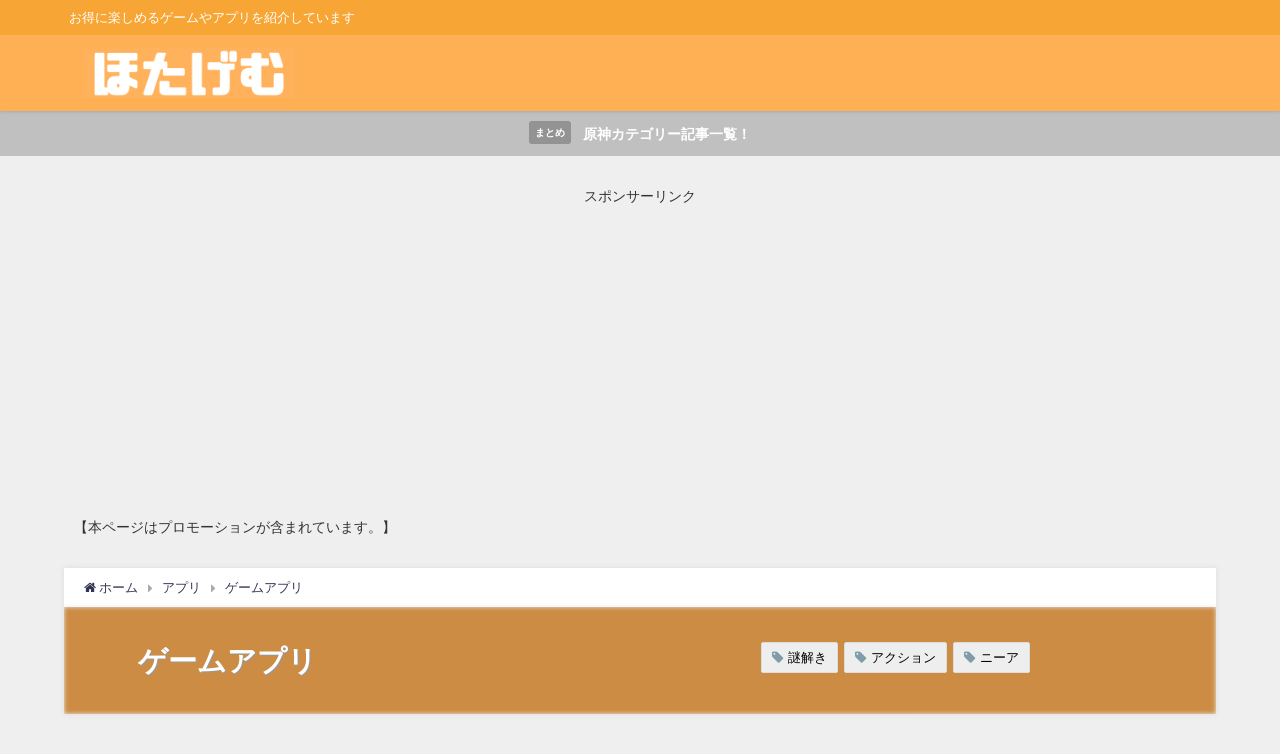

--- FILE ---
content_type: text/html; charset=UTF-8
request_url: https://www.hotate3blog.com/category/app/game-app/page/2/
body_size: 10603
content:
<!DOCTYPE html><html lang="ja"><head><meta charset="utf-8"><meta http-equiv="X-UA-Compatible" content="IE=edge"><meta name="viewport" content="width=device-width, initial-scale=1" /><link media="all" href="https://www.hotate3blog.com/wp-content/cache/autoptimize/css/autoptimize_e8afe182efa3373f9665404aafa99311.css" rel="stylesheet" /><title>ゲームアプリ(ページ2) | ほたげむ</title><meta name="description" content=""><meta name="robots" content="archive,noindex,follow"><link rel="canonical" href="https://www.hotate3blog.com/category/app/game-app/"><link rel="shortcut icon" href=""> <!--[if IE]><link rel="shortcut icon" href=""> <![endif]--><link rel="apple-touch-icon" href="" /><link rel='dns-prefetch' href='//cdnjs.cloudflare.com' /><link rel='dns-prefetch' href='//s.w.org' /><link rel="alternate" type="application/rss+xml" title="ほたげむ &raquo; フィード" href="https://www.hotate3blog.com/feed/" /><link rel="alternate" type="application/rss+xml" title="ほたげむ &raquo; コメントフィード" href="https://www.hotate3blog.com/comments/feed/" /><link rel="alternate" type="application/rss+xml" title="ほたげむ &raquo; ゲームアプリ カテゴリーのフィード" href="https://www.hotate3blog.com/category/app/game-app/feed/" /> <script src='https://www.hotate3blog.com/wp-includes/js/jquery/jquery.min.js?ver=4.7.3' id='jquery-core-js'></script> <link rel="https://api.w.org/" href="https://www.hotate3blog.com/wp-json/" /><link rel="alternate" type="application/json" href="https://www.hotate3blog.com/wp-json/wp/v2/categories/38" /><link rel="EditURI" type="application/rsd+xml" title="RSD" href="https://www.hotate3blog.com/xmlrpc.php?rsd" /><link rel="wlwmanifest" type="application/wlwmanifest+xml" href="https://www.hotate3blog.com/wp-includes/wlwmanifest.xml" /><meta name="generator" content="WordPress 5.6.16" />  <script async src="https://www.googletagmanager.com/gtag/js?id=G-0DG30T28M3"></script> <script>window.dataLayer = window.dataLayer || [];
        function gtag(){dataLayer.push(arguments);}
        gtag('js', new Date());

        gtag('config', "G-0DG30T28M3");</script> <link rel="prev" href="https://www.hotate3blog.com/category/app/game-app/" /> <script data-cfasync="false" type="text/javascript">var Arrive=function(d,e,w){"use strict";if(d.MutationObserver&&"undefined"!=typeof HTMLElement){var a,t,r=0,c=(a=HTMLElement.prototype.matches||HTMLElement.prototype.webkitMatchesSelector||HTMLElement.prototype.mozMatchesSelector||HTMLElement.prototype.msMatchesSelector,{matchesSelector:function(e,t){return e instanceof HTMLElement&&a.call(e,t)},addMethod:function(e,t,a){var r=e[t];e[t]=function(){return a.length==arguments.length?a.apply(this,arguments):"function"==typeof r?r.apply(this,arguments):void 0}},callCallbacks:function(e,t){t&&t.options.onceOnly&&1==t.firedElems.length&&(e=[e[0]]);for(var a,r=0;a=e[r];r++)a&&a.callback&&a.callback.call(a.elem,a.elem);t&&t.options.onceOnly&&1==t.firedElems.length&&t.me.unbindEventWithSelectorAndCallback.call(t.target,t.selector,t.callback)},checkChildNodesRecursively:function(e,t,a,r){for(var i,n=0;i=e[n];n++)a(i,t,r)&&r.push({callback:t.callback,elem:i}),0<i.childNodes.length&&c.checkChildNodesRecursively(i.childNodes,t,a,r)},mergeArrays:function(e,t){var a,r={};for(a in e)e.hasOwnProperty(a)&&(r[a]=e[a]);for(a in t)t.hasOwnProperty(a)&&(r[a]=t[a]);return r},toElementsArray:function(e){return void 0===e||"number"==typeof e.length&&e!==d||(e=[e]),e}}),u=((t=function(){this._eventsBucket=[],this._beforeAdding=null,this._beforeRemoving=null}).prototype.addEvent=function(e,t,a,r){var i={target:e,selector:t,options:a,callback:r,firedElems:[]};return this._beforeAdding&&this._beforeAdding(i),this._eventsBucket.push(i),i},t.prototype.removeEvent=function(e){for(var t,a=this._eventsBucket.length-1;t=this._eventsBucket[a];a--)if(e(t)){this._beforeRemoving&&this._beforeRemoving(t);var r=this._eventsBucket.splice(a,1);r&&r.length&&(r[0].callback=null)}},t.prototype.beforeAdding=function(e){this._beforeAdding=e},t.prototype.beforeRemoving=function(e){this._beforeRemoving=e},t),l=function(i,n){var l=new u,o=this,s={fireOnAttributesModification:!1};return l.beforeAdding(function(t){var e,a=t.target;a!==d.document&&a!==d||(a=document.getElementsByTagName("html")[0]),e=new MutationObserver(function(e){n.call(this,e,t)});var r=i(t.options);e.observe(a,r),t.observer=e,t.me=o}),l.beforeRemoving(function(e){e.observer.disconnect()}),this.bindEvent=function(e,t,a){t=c.mergeArrays(s,t);for(var r=c.toElementsArray(this),i=0;i<r.length;i++)l.addEvent(r[i],e,t,a)},this.unbindEvent=function(){var a=c.toElementsArray(this);l.removeEvent(function(e){for(var t=0;t<a.length;t++)if(this===w||e.target===a[t])return!0;return!1})},this.unbindEventWithSelectorOrCallback=function(a){var e,r=c.toElementsArray(this),i=a;e="function"==typeof a?function(e){for(var t=0;t<r.length;t++)if((this===w||e.target===r[t])&&e.callback===i)return!0;return!1}:function(e){for(var t=0;t<r.length;t++)if((this===w||e.target===r[t])&&e.selector===a)return!0;return!1},l.removeEvent(e)},this.unbindEventWithSelectorAndCallback=function(a,r){var i=c.toElementsArray(this);l.removeEvent(function(e){for(var t=0;t<i.length;t++)if((this===w||e.target===i[t])&&e.selector===a&&e.callback===r)return!0;return!1})},this},i=new function(){var s={fireOnAttributesModification:!1,onceOnly:!1,existing:!1};function n(e,t,a){return!(!c.matchesSelector(e,t.selector)||(e._id===w&&(e._id=r++),-1!=t.firedElems.indexOf(e._id))||(t.firedElems.push(e._id),0))}var d=(i=new l(function(e){var t={attributes:!1,childList:!0,subtree:!0};return e.fireOnAttributesModification&&(t.attributes=!0),t},function(e,i){e.forEach(function(e){var t=e.addedNodes,a=e.target,r=[];null!==t&&0<t.length?c.checkChildNodesRecursively(t,i,n,r):"attributes"===e.type&&n(a,i)&&r.push({callback:i.callback,elem:a}),c.callCallbacks(r,i)})})).bindEvent;return i.bindEvent=function(e,t,a){t=void 0===a?(a=t,s):c.mergeArrays(s,t);var r=c.toElementsArray(this);if(t.existing){for(var i=[],n=0;n<r.length;n++)for(var l=r[n].querySelectorAll(e),o=0;o<l.length;o++)i.push({callback:a,elem:l[o]});if(t.onceOnly&&i.length)return a.call(i[0].elem,i[0].elem);setTimeout(c.callCallbacks,1,i)}d.call(this,e,t,a)},i},o=new function(){var r={};function i(e,t){return c.matchesSelector(e,t.selector)}var n=(o=new l(function(){return{childList:!0,subtree:!0}},function(e,r){e.forEach(function(e){var t=e.removedNodes,a=[];null!==t&&0<t.length&&c.checkChildNodesRecursively(t,r,i,a),c.callCallbacks(a,r)})})).bindEvent;return o.bindEvent=function(e,t,a){t=void 0===a?(a=t,r):c.mergeArrays(r,t),n.call(this,e,t,a)},o};e&&g(e.fn),g(HTMLElement.prototype),g(NodeList.prototype),g(HTMLCollection.prototype),g(HTMLDocument.prototype),g(Window.prototype);var n={};return s(i,n,"unbindAllArrive"),s(o,n,"unbindAllLeave"),n}function s(e,t,a){c.addMethod(t,a,e.unbindEvent),c.addMethod(t,a,e.unbindEventWithSelectorOrCallback),c.addMethod(t,a,e.unbindEventWithSelectorAndCallback)}function g(e){e.arrive=i.bindEvent,s(i,e,"unbindArrive"),e.leave=o.bindEvent,s(o,e,"unbindLeave")}}(window,"undefined"==typeof jQuery?null:jQuery,void 0),ewww_webp_supported=!1;function check_webp_feature(e,t){if(ewww_webp_supported)t(ewww_webp_supported);else{var a=new Image;a.onload=function(){ewww_webp_supported=0<a.width&&0<a.height,t(ewww_webp_supported)},a.onerror=function(){t(!1)},a.src="data:image/webp;base64,"+{alpha:"UklGRkoAAABXRUJQVlA4WAoAAAAQAAAAAAAAAAAAQUxQSAwAAAARBxAR/Q9ERP8DAABWUDggGAAAABQBAJ0BKgEAAQAAAP4AAA3AAP7mtQAAAA==",animation:"UklGRlIAAABXRUJQVlA4WAoAAAASAAAAAAAAAAAAQU5JTQYAAAD/////AABBTk1GJgAAAAAAAAAAAAAAAAAAAGQAAABWUDhMDQAAAC8AAAAQBxAREYiI/gcA"}[e]}}function ewwwLoadImages(e){var n="data-";function t(e,t){for(var a=["accesskey","align","alt","border","class","contenteditable","contextmenu","crossorigin","dir","draggable","dropzone","height","hidden","hspace","id","ismap","lang","longdesc","sizes","spellcheck","style","tabindex","title","translate","usemap","vspace","width","data-animation","data-attachment-id","data-auto-height","data-caption","data-comments-opened","data-delay","data-event-trigger","data-flex_fx","data-height","data-hide-on-end","data-highlight-color","data-highlight-border-color","data-highlight-border-opacity","data-highlight-border-width","data-highlight-opacity","data-image-meta","data-image-title","data-image-description","data-interval","data-large_image_width","data-large_image_height","data-lazy","data-lazy-type","data-mode","data-name","data-no-lazy","data-orig-size","data-partial","data-per-view","data-permalink","data-pin-description","data-pin-id","data-pin-media","data-pin-url","data-rel","data-ride","data-shadow","data-shadow-direction","data-slide","data-slide-to","data-target","data-vc-zoom","data-width","data-wrap"],r=0,i=a.length;r<i;r++)ewwwAttr(t,a[r],e.getAttribute(n+a[r]));return t}if(e){for(var a=document.querySelectorAll(".batch-image img, .image-wrapper a, .ngg-pro-masonry-item a, .ngg-galleria-offscreen-seo-wrapper a"),r=0,i=a.length;r<i;r++)ewwwAttr(a[r],"data-src",a[r].getAttribute("data-webp")),ewwwAttr(a[r],"data-thumbnail",a[r].getAttribute("data-webp-thumbnail"));for(r=0,i=(o=document.querySelectorAll(".rev_slider ul li")).length;r<i;r++){ewwwAttr(o[r],"data-thumb",o[r].getAttribute("data-webp-thumb"));for(var l=1;l<11;)ewwwAttr(o[r],"data-param"+l,o[r].getAttribute("data-webp-param"+l)),l++}var o;for(r=0,i=(o=document.querySelectorAll(".rev_slider img")).length;r<i;r++)ewwwAttr(o[r],"data-lazyload",o[r].getAttribute("data-webp-lazyload"));var s=document.querySelectorAll("div.woocommerce-product-gallery__image");for(r=0,i=s.length;r<i;r++)ewwwAttr(s[r],"data-thumb",s[r].getAttribute("data-webp-thumb"))}var d=document.querySelectorAll("video");for(r=0,i=d.length;r<i;r++)ewwwAttr(d[r],"poster",e?d[r].getAttribute("data-poster-webp"):d[r].getAttribute("data-poster-image"));var w=document.querySelectorAll("img.ewww_webp_lazy_load");for(r=0,i=w.length;r<i;r++){if(e){ewwwAttr(w[r],"data-lazy-srcset",w[r].getAttribute("data-lazy-srcset-webp")),ewwwAttr(w[r],"data-srcset",w[r].getAttribute("data-srcset-webp")),ewwwAttr(w[r],"data-lazy-src",w[r].getAttribute("data-lazy-src-webp")),ewwwAttr(w[r],"data-src",w[r].getAttribute("data-src-webp")),ewwwAttr(w[r],"data-orig-file",w[r].getAttribute("data-webp-orig-file")),ewwwAttr(w[r],"data-medium-file",w[r].getAttribute("data-webp-medium-file")),ewwwAttr(w[r],"data-large-file",w[r].getAttribute("data-webp-large-file"));var c=w[r].getAttribute("srcset");null!=c&&!1!==c&&c.includes("R0lGOD")&&ewwwAttr(w[r],"src",w[r].getAttribute("data-lazy-src-webp"))}w[r].className=w[r].className.replace(/\bewww_webp_lazy_load\b/,"")}var u=document.querySelectorAll(".ewww_webp");for(r=0,i=u.length;r<i;r++){var g=document.createElement("img");e?(ewwwAttr(g,"src",u[r].getAttribute("data-webp")),ewwwAttr(g,"srcset",u[r].getAttribute("data-srcset-webp")),ewwwAttr(g,"data-orig-file",u[r].getAttribute("data-orig-file")),ewwwAttr(g,"data-orig-file",u[r].getAttribute("data-webp-orig-file")),ewwwAttr(g,"data-medium-file",u[r].getAttribute("data-medium-file")),ewwwAttr(g,"data-medium-file",u[r].getAttribute("data-webp-medium-file")),ewwwAttr(g,"data-large-file",u[r].getAttribute("data-large-file")),ewwwAttr(g,"data-large-file",u[r].getAttribute("data-webp-large-file")),ewwwAttr(g,"data-large_image",u[r].getAttribute("data-large_image")),ewwwAttr(g,"data-large_image",u[r].getAttribute("data-webp-large_image")),ewwwAttr(g,"data-src",u[r].getAttribute("data-src")),ewwwAttr(g,"data-src",u[r].getAttribute("data-webp-src"))):(ewwwAttr(g,"src",u[r].getAttribute("data-img")),ewwwAttr(g,"srcset",u[r].getAttribute("data-srcset-img")),ewwwAttr(g,"data-orig-file",u[r].getAttribute("data-orig-file")),ewwwAttr(g,"data-medium-file",u[r].getAttribute("data-medium-file")),ewwwAttr(g,"data-large-file",u[r].getAttribute("data-large-file")),ewwwAttr(g,"data-large_image",u[r].getAttribute("data-large_image")),ewwwAttr(g,"data-src",u[r].getAttribute("data-src"))),g=t(u[r],g),u[r].parentNode.insertBefore(g,u[r].nextSibling),u[r].className=u[r].className.replace(/\bewww_webp\b/,"")}window.jQuery&&jQuery.fn.isotope&&jQuery.fn.imagesLoaded&&(jQuery(".fusion-posts-container-infinite").imagesLoaded(function(){jQuery(".fusion-posts-container-infinite").hasClass("isotope")&&jQuery(".fusion-posts-container-infinite").isotope()}),jQuery(".fusion-portfolio:not(.fusion-recent-works) .fusion-portfolio-wrapper").imagesLoaded(function(){jQuery(".fusion-portfolio:not(.fusion-recent-works) .fusion-portfolio-wrapper").isotope()}))}function ewwwWebPInit(e){ewwwLoadImages(e),ewwwNggLoadGalleries(e),document.arrive(".ewww_webp",function(){ewwwLoadImages(e)}),document.arrive(".ewww_webp_lazy_load",function(){ewwwLoadImages(e)}),document.arrive("videos",function(){ewwwLoadImages(e)}),"loading"==document.readyState?document.addEventListener("DOMContentLoaded",ewwwJSONParserInit):("undefined"!=typeof galleries&&ewwwNggParseGalleries(e),ewwwWooParseVariations(e))}function ewwwAttr(e,t,a){null!=a&&!1!==a&&e.setAttribute(t,a)}function ewwwJSONParserInit(){"undefined"!=typeof galleries&&check_webp_feature("alpha",ewwwNggParseGalleries),check_webp_feature("alpha",ewwwWooParseVariations)}function ewwwWooParseVariations(e){if(e)for(var t=document.querySelectorAll("form.variations_form"),a=0,r=t.length;a<r;a++){var i=t[a].getAttribute("data-product_variations"),n=!1;try{for(var l in i=JSON.parse(i))void 0!==i[l]&&void 0!==i[l].image&&(void 0!==i[l].image.src_webp&&(i[l].image.src=i[l].image.src_webp,n=!0),void 0!==i[l].image.srcset_webp&&(i[l].image.srcset=i[l].image.srcset_webp,n=!0),void 0!==i[l].image.full_src_webp&&(i[l].image.full_src=i[l].image.full_src_webp,n=!0),void 0!==i[l].image.gallery_thumbnail_src_webp&&(i[l].image.gallery_thumbnail_src=i[l].image.gallery_thumbnail_src_webp,n=!0),void 0!==i[l].image.thumb_src_webp&&(i[l].image.thumb_src=i[l].image.thumb_src_webp,n=!0));n&&ewwwAttr(t[a],"data-product_variations",JSON.stringify(i))}catch(e){}}}function ewwwNggParseGalleries(e){if(e)for(var t in galleries){var a=galleries[t];galleries[t].images_list=ewwwNggParseImageList(a.images_list)}}function ewwwNggLoadGalleries(e){e&&document.addEventListener("ngg.galleria.themeadded",function(e,t){window.ngg_galleria._create_backup=window.ngg_galleria.create,window.ngg_galleria.create=function(e,t){var a=$(e).data("id");return galleries["gallery_"+a].images_list=ewwwNggParseImageList(galleries["gallery_"+a].images_list),window.ngg_galleria._create_backup(e,t)}})}function ewwwNggParseImageList(e){for(var t in e){var a=e[t];if(void 0!==a["image-webp"]&&(e[t].image=a["image-webp"],delete e[t]["image-webp"]),void 0!==a["thumb-webp"]&&(e[t].thumb=a["thumb-webp"],delete e[t]["thumb-webp"]),void 0!==a.full_image_webp&&(e[t].full_image=a.full_image_webp,delete e[t].full_image_webp),void 0!==a.srcsets)for(var r in a.srcsets)nggSrcset=a.srcsets[r],void 0!==a.srcsets[r+"-webp"]&&(e[t].srcsets[r]=a.srcsets[r+"-webp"],delete e[t].srcsets[r+"-webp"]);if(void 0!==a.full_srcsets)for(var i in a.full_srcsets)nggFSrcset=a.full_srcsets[i],void 0!==a.full_srcsets[i+"-webp"]&&(e[t].full_srcsets[i]=a.full_srcsets[i+"-webp"],delete e[t].full_srcsets[i+"-webp"])}return e}check_webp_feature("alpha",ewwwWebPInit);</script><link rel="icon" href="https://www.hotate3blog.com/wp-content/uploads/2020/09/cropped-hotaneko-top-32x32.png" sizes="32x32" /><link rel="icon" href="https://www.hotate3blog.com/wp-content/uploads/2020/09/cropped-hotaneko-top-192x192.png" sizes="192x192" /><link rel="apple-touch-icon" href="https://www.hotate3blog.com/wp-content/uploads/2020/09/cropped-hotaneko-top-180x180.png" /><meta name="msapplication-TileImage" content="https://www.hotate3blog.com/wp-content/uploads/2020/09/cropped-hotaneko-top-270x270.png" /> <script src="https://www.youtube.com/iframe_api"></script> <script async data-type="lazy" data-src="//pagead2.googlesyndication.com/pagead/js/adsbygoogle.js"></script> </head><body itemscope="itemscope" itemtype="http://schema.org/WebPage" class="archive paged category category-game-app category-38 wp-embed-responsive paged-2 category-paged-2"><div id="container"><div id="header" class="clearfix"><header class="header-wrap" role="banner" itemscope="itemscope" itemtype="http://schema.org/WPHeader"><div class="header_small_menu clearfix"><div class="header_small_content"><div id="description">お得に楽しめるゲームやアプリを紹介しています</div><nav class="header_small_menu_right" role="navigation" itemscope="itemscope" itemtype="http://scheme.org/SiteNavigationElement"></nav></div></div><div class="header-logo clearfix"><div class="drawer-nav-btn-wrap"><span class="drawer-nav-btn"><span></span></span></div><div id="logo"> <a href="https://www.hotate3blog.com/"> <picture><source srcset="https://www.hotate3blog.com/wp-content/uploads/2021/02/hotagemu.png.webp"  type='image/webp'><img src="https://www.hotate3blog.com/wp-content/uploads/2021/02/hotagemu.png" alt="ほたげむ" data-eio="p"></picture> </a></div><nav id="nav" role="navigation" itemscope="itemscope" itemtype="http://scheme.org/SiteNavigationElement"></nav></div></header><nav id="scrollnav" class="inline-nospace" role="navigation" itemscope="itemscope" itemtype="http://scheme.org/SiteNavigationElement"></nav><div id="nav_fixed"><div class="header-logo clearfix"><div class="drawer-nav-btn-wrap"><span class="drawer-nav-btn"><span></span></span></div><div class="logo clearfix"> <a href="https://www.hotate3blog.com/"> <picture><source srcset="https://www.hotate3blog.com/wp-content/uploads/2021/02/hotagemu.png.webp"  type='image/webp'><img src="https://www.hotate3blog.com/wp-content/uploads/2021/02/hotagemu.png" alt="ほたげむ" data-eio="p"></picture> </a></div><nav id="nav" role="navigation" itemscope="itemscope" itemtype="http://scheme.org/SiteNavigationElement"></nav></div></div></div><div class="d_sp"></div><div class="header_message clearfix" style="background:#c0c0c0;"> <a class="header_message_wrap" href="https://www.hotate3blog.com/category/genshin/"><div class="header_message_text" style="color: #ffffff"> <span class="header_message_badge" style="background: #939393;color:#fff;">まとめ</span> 原神カテゴリー記事一覧！</div> </a></div><div class="container_top_widget"><div class="container_top_widget_content clearfix"><div id="diver_widget_pcsp-2" class="widget containertop-widget containerwidget widget_diver_widget_pcsp"><div class="textwidget"><center>スポンサーリンク<br></center><div class="ad-wrap" style="min-height:280px;"> <script async
     crossorigin="anonymous" data-type="lazy" data-src="https://pagead2.googlesyndication.com/pagead/js/adsbygoogle.js?client=ca-pub-1264260344820303"></script>  <ins class="adsbygoogle"
 style="display:block"
 data-ad-client="ca-pub-1264260344820303"
 data-ad-slot="1058273791"
 data-ad-format="auto"
 data-full-width-responsive="true"></ins> <script>(adsbygoogle = window.adsbygoogle || []).push({});</script></div></div></div><div id="text-6" class="widget containertop-widget containerwidget widget_text"><div class="textwidget"><p>【本ページはプロモーションが含まれています。】</p></div></div></div></div><div id="main-wrap"><ul id="breadcrumb" itemscope itemtype="http://schema.org/BreadcrumbList"><li itemprop="itemListElement" itemscope itemtype="http://schema.org/ListItem"><a href="https://www.hotate3blog.com/" itemprop="item"><span itemprop="name"><i class="fa fa-home" aria-hidden="true"></i> ホーム</span></a><meta itemprop="position" content="1" /></li><li itemprop="itemListElement" itemscope itemtype="http://schema.org/ListItem"><a href="https://www.hotate3blog.com/category/app/" itemprop="item"><span itemprop="name">アプリ</span></a><meta itemprop="position" content="2" /></li><li itemprop="itemListElement" itemscope itemtype="http://schema.org/ListItem"><a href="https://www.hotate3blog.com/category/app/game-app/" itemprop="item"><span itemprop="name">ゲームアプリ</span></a><meta itemprop="position" content="2" /></li></ul><div class="catpage_content_wrap" style="color:#fff;"><div class="cover lazyload" data-bg="" style="background-color: #ffaf54;"></div><div class="innner clearfix"><div class="catpage_inner_content"><h1 class="catpage_title">ゲームアプリ</h1></div><div class="catpage_tag"> <a href="https://www.hotate3blog.com/tag/mystery/" class="tag-cloud-link tag-link-43 tag-link-position-1" style="font-size: 10pt;">謎解き</a> <a href="https://www.hotate3blog.com/tag/action/" class="tag-cloud-link tag-link-42 tag-link-position-2" style="font-size: 10pt;">アクション</a> <a href="https://www.hotate3blog.com/tag/nier/" class="tag-cloud-link tag-link-41 tag-link-position-3" style="font-size: 10pt;">ニーア</a></div></div></div><main id="main" style="float:left;margin-right:-330px;padding-right:330px;" role="main"><div class="wrap-post-title">ゲームアプリの記事一覧</div><section class="wrap-post-box"><article class="post-box post-1" role="article"><div class="post-box-contents clearfix" data-href="https://www.hotate3blog.com/londonmeikyutan/"><figure class="post_thumbnail post-box-thumbnail"><div class="post_thumbnail_wrap post-box-thumbnail__wrap"> <img src="[data-uri]" data-src="https://www.hotate3blog.com/wp-content/uploads/2021/02/rondonmeikyutan-500x263.png" width="500" height="263" class="lazyload ewww_webp_lazy_load" alt="ロンドン迷宮譚" data-src-webp="https://www.hotate3blog.com/wp-content/uploads/2021/02/rondonmeikyutan-500x263.png.webp"></div></figure><section class="post-meta-all"><div class="post-cat" style="background:#ffaf54"><a href="https://www.hotate3blog.com/category/app/game-app/" rel="category tag">ゲームアプリ</a></div><div class="post-tag"><a href="https://www.hotate3blog.com/tag/mystery/" rel="tag">謎解き</a></div><div class="post-title"> <a href="https://www.hotate3blog.com/londonmeikyutan/" title="【ロンドン迷宮譚】舞台は19世紀ロンドン！ミステリー&#038;アイテム探しアプリゲーム！" rel="bookmark">【ロンドン迷宮譚】舞台は19世紀ロンドン！ミステリー&#038;アイテム探しアプリゲーム！</a></div> <time class="post-date" datetime="2021-02-13"> 2021年2月13日 </time><div class="post-substr"> 2021年1月27日より配信が開始された本格ミステリー&amp;謎解きアイテム探しゲーム「ロンドン迷宮譚譚」タップだけの簡単操作で、隠されたアイテムや証拠品を見つけ出し事件の解決へとプレイヤーが導き出します！ 「ロンドン迷宮譚」の概要 「ロンドン迷宮譚」とは、2021年1月27日からAndroid/iOSにて配信されて...</div><ul class="post-author"><li class="post-author-thum"><img alt='' src='https://secure.gravatar.com/avatar/0b960e08671cd0a4b82216bfdd191ce5?s=30&#038;d=mm&#038;r=g' srcset='https://secure.gravatar.com/avatar/0b960e08671cd0a4b82216bfdd191ce5?s=60&#038;d=mm&#038;r=g 2x' class='avatar avatar-30 photo' height='30' width='30' loading='lazy'/></li><li class="post-author-name"><a href="https://www.hotate3blog.com/author/hotate3/">るさん</a></li></ul></section></div></article><article class="post-box post-2" role="article"><div class="post-box-contents clearfix" data-href="https://www.hotate3blog.com/nier-reincarnation/"><figure class="post_thumbnail post-box-thumbnail"><div class="post_thumbnail_wrap post-box-thumbnail__wrap"> <img src="[data-uri]" data-src="https://www.hotate3blog.com/wp-content/uploads/2021/02/ニーア-リィンカーネーション-500x263.png" width="500" height="263" class="lazyload ewww_webp_lazy_load" alt="ニーアリィンカーネーション" data-src-webp="https://www.hotate3blog.com/wp-content/uploads/2021/02/ニーア-リィンカーネーション-500x263.png.webp"></div></figure><section class="post-meta-all"><div class="post-cat" style="background:#ffaf54"><a href="https://www.hotate3blog.com/category/app/game-app/" rel="category tag">ゲームアプリ</a></div><div class="post-tag"><a href="https://www.hotate3blog.com/tag/nier/" rel="tag">ニーア</a></div><div class="post-title"> <a href="https://www.hotate3blog.com/nier-reincarnation/" title="【ニーアリィンカーネーション】配信日前の事前情報が公開！" rel="bookmark">【ニーアリィンカーネーション】配信日前の事前情報が公開！</a></div> <time class="post-date" datetime="2021-02-03"> 2021年2月3日 </time><div class="post-substr"> 2021年2月18日にスマートフォンやタブレット向けに、いよいよ配信が始まる「ニーア リィンカーネーション」そしてその最新情報が公開されたので気になったポイントを紹介！ ニーア リィンカーネーションとは ニーア リィンカーネーションとは2021年2月18日からAndroid/iOS、Amazonアプリストアで配信され、...</div><ul class="post-author"><li class="post-author-thum"><img alt='' src='https://secure.gravatar.com/avatar/0b960e08671cd0a4b82216bfdd191ce5?s=30&#038;d=mm&#038;r=g' srcset='https://secure.gravatar.com/avatar/0b960e08671cd0a4b82216bfdd191ce5?s=60&#038;d=mm&#038;r=g 2x' class='avatar avatar-30 photo' height='30' width='30' loading='lazy'/></li><li class="post-author-name"><a href="https://www.hotate3blog.com/author/hotate3/">るさん</a></li></ul></section></div></article><article class="post-box post-3" role="article"><div class="post-box-contents clearfix" data-href="https://www.hotate3blog.com/namelesscat/"><figure class="post_thumbnail post-box-thumbnail"><div class="post_thumbnail_wrap post-box-thumbnail__wrap"> <img src="[data-uri]" data-src="https://www.hotate3blog.com/wp-content/uploads/2021/01/namelesscat-500x263.png" width="500" height="263" class="lazyload ewww_webp_lazy_load" alt="ネームレスキャット" data-src-webp="https://www.hotate3blog.com/wp-content/uploads/2021/01/namelesscat-500x263.png.webp"></div></figure><section class="post-meta-all"><div class="post-cat" style="background:#ffaf54"><a href="https://www.hotate3blog.com/category/app/game-app/" rel="category tag">ゲームアプリ</a></div><div class="post-tag"><a href="https://www.hotate3blog.com/tag/action/" rel="tag">アクション</a></div><div class="post-title"> <a href="https://www.hotate3blog.com/namelesscat/" title="【NamelessCat】一匹の子猫が世界を冒険する2Dアクション！" rel="bookmark">【NamelessCat】一匹の子猫が世界を冒険する2Dアクション！</a></div> <time class="post-date" datetime="2021-01-28"> 2021年1月28日 </time><div class="post-substr"> NamelessCat(ネームレスキャット)は迷子の子猫が不思議な世界を冒険して巡り、飼い主の家へ帰ろうとする古き良き横スクロールアクションゲーム。そんなネームレスキャットを遊んでみたのでレビュー！ NamelessCatとは 4.2 ネームレスキャットはandroid/iosで配信されている無料の2Dアクションゲーム...</div><ul class="post-author"><li class="post-author-thum"><img alt='' src='https://secure.gravatar.com/avatar/0b960e08671cd0a4b82216bfdd191ce5?s=30&#038;d=mm&#038;r=g' srcset='https://secure.gravatar.com/avatar/0b960e08671cd0a4b82216bfdd191ce5?s=60&#038;d=mm&#038;r=g 2x' class='avatar avatar-30 photo' height='30' width='30' loading='lazy'/></li><li class="post-author-name"><a href="https://www.hotate3blog.com/author/hotate3/">るさん</a></li></ul></section></div></article><article class="post-box post-4" role="article"><div class="post-box-contents clearfix" data-href="https://www.hotate3blog.com/yorunomori/"><figure class="post_thumbnail post-box-thumbnail"><div class="post_thumbnail_wrap post-box-thumbnail__wrap"> <img src="[data-uri]" data-src="https://www.hotate3blog.com/wp-content/uploads/2021/01/yorunomori-500x263.png" width="500" height="263" class="lazyload ewww_webp_lazy_load" alt="ヨルノモリ" data-src-webp="https://www.hotate3blog.com/wp-content/uploads/2021/01/yorunomori-500x263.png.webp"></div></figure><section class="post-meta-all"><div class="post-cat" style="background:#ffaf54"><a href="https://www.hotate3blog.com/category/app/game-app/" rel="category tag">ゲームアプリ</a></div><div class="post-title"> <a href="https://www.hotate3blog.com/yorunomori/" title="【ヨルノモリ】1日5分で遊べる動物達の癒しアプリをレビュー" rel="bookmark">【ヨルノモリ】1日5分で遊べる動物達の癒しアプリをレビュー</a></div> <time class="post-date" datetime="2021-01-20"> 2021年1月20日 </time><div class="post-substr"> 2021年1月よりスマホ向けに配信され始めた、お気軽癒しゲームアプリとして評判の「ヨルノモリ」を遊んでみたのでレビューしていきます！ 「ヨルノモリ」ってどんなゲーム？ ヨルノモリは2021年1月より、ios/androidにて配信が開始された「動物と植物の癒しゲーム」です。 シンプルかつ簡単操作で動物たちが植物を育てて...</div><ul class="post-author"><li class="post-author-thum"><img alt='' src='https://secure.gravatar.com/avatar/0b960e08671cd0a4b82216bfdd191ce5?s=30&#038;d=mm&#038;r=g' srcset='https://secure.gravatar.com/avatar/0b960e08671cd0a4b82216bfdd191ce5?s=60&#038;d=mm&#038;r=g 2x' class='avatar avatar-30 photo' height='30' width='30' loading='lazy'/></li><li class="post-author-name"><a href="https://www.hotate3blog.com/author/hotate3/">るさん</a></li></ul></section></div></article><article class="post-box post-5" role="article"><div class="post-box-contents clearfix" data-href="https://www.hotate3blog.com/penghinnoshima/"><figure class="post_thumbnail post-box-thumbnail"><div class="post_thumbnail_wrap post-box-thumbnail__wrap"> <img src="[data-uri]" data-src="https://www.hotate3blog.com/wp-content/uploads/2021/01/penginnoshima-500x263.png" width="500" height="263" class="lazyload ewww_webp_lazy_load" alt="ペンギンの島" data-src-webp="https://www.hotate3blog.com/wp-content/uploads/2021/01/penginnoshima-500x263.png.webp"></div></figure><section class="post-meta-all"><div class="post-cat" style="background:#ffaf54"><a href="https://www.hotate3blog.com/category/app/game-app/" rel="category tag">ゲームアプリ</a></div><div class="post-title"> <a href="https://www.hotate3blog.com/penghinnoshima/" title="【ペンギンの島】無料のペンギン癒し系アプリを遊んでみたのでレビュー" rel="bookmark">【ペンギンの島】無料のペンギン癒し系アプリを遊んでみたのでレビュー</a></div> <time class="post-date" datetime="2021-01-08"> 2021年1月8日 </time><div class="post-substr"> 2020年の中頃よりスマホのゲームアプリとして配信開始された「ペンギンの島」を遊んでみたので、本記事では実際の様子とレビューをしていきます！ ペンギンの島ってどんなアプリ？ 4.5 「ペンギンの島」はスマホ向けに配信されている無料のシミュレーションゲームアプリです、多くの国で配信されていて日本語を含む13言語に対応して...</div><ul class="post-author"><li class="post-author-thum"><img alt='' src='https://secure.gravatar.com/avatar/0b960e08671cd0a4b82216bfdd191ce5?s=30&#038;d=mm&#038;r=g' srcset='https://secure.gravatar.com/avatar/0b960e08671cd0a4b82216bfdd191ce5?s=60&#038;d=mm&#038;r=g 2x' class='avatar avatar-30 photo' height='30' width='30' loading='lazy'/></li><li class="post-author-name"><a href="https://www.hotate3blog.com/author/hotate3/">るさん</a></li></ul></section></div></article></section><div class="pagination"> <a class="prev page-numbers" href="https://www.hotate3blog.com/category/app/game-app/"></a> <a class="page-numbers" href="https://www.hotate3blog.com/category/app/game-app/">1</a> <span aria-current="page" class="page-numbers current">2</span></div></main><div id="sidebar" style="float:right;" role="complementary"><div class="sidebar_content"><div id="diver_widget_profile-3" class="widget widget_diver_widget_profile"><div class="widgettitle">プロフィール</div><div class="diver_widget_profile clearfix"><div class="clearfix coverimg lazyload no" > <img class="lazyload ewww_webp_lazy_load" src="[data-uri]" data-src="https://www.hotate3blog.com/wp-content/uploads/2020/09/hotaneko-prof.png" alt="userimg" data-src-webp="https://www.hotate3blog.com/wp-content/uploads/2020/09/hotaneko-prof.png.webp" /></div><div class="img_meta"><div class="name">るさん</div><ul class="profile_sns"><li><a class="twitter" href="https://twitter.com/hotagemu3" target="_blank"><i class="fa fa-twitter" aria-hidden="true"></i></a></li></ul></div><div class="meta"> 当ブログは如何にお得に楽しめるかをテーマに、様々な無料ゲームアプリなど、自分が体験してみて本当に面白いと思ったコンテンツを紹介しています！現在は原神をメインでプレイ中です！</div></div></div><div id="custom_html-3" class="widget_text widget widget_custom_html"><div class="textwidget custom-html-widget"><script async src="https://cse.google.com/cse.js?cx=39c88be168af05a12"></script> <div class="gcse-search"></div></div></div><div id="diver_widget_newpost-2" class="widget widget_diver_widget_newpost"><div class="widgettitle">新着記事</div><ul><li class="widget_post_list clearfix"> <a class="clearfix" href="https://www.hotate3blog.com/genshin-play-work-log/" title="近況と原神のプレイ状況について諸々"><div class="post_list_thumb" style="width: 100px;height:80px;"> <img src="[data-uri]" data-src="https://www.hotate3blog.com/wp-content/uploads/2024/08/genshin-play-work-log-500x263.jpg" width="500" height="263" class="lazyload ewww_webp_lazy_load" alt="原神のプレイ状況の説明" data-src-webp="https://www.hotate3blog.com/wp-content/uploads/2024/08/genshin-play-work-log-500x263.jpg.webp"><div class="post_list_cat" style="background:#ffaf54;">原神</div></div><div class="meta" style="margin-left:-110px;padding-left:110px;"><div class="post_list_title">近況と原神のプレイ状況について諸々</div><div class="post_list_tag"></div></div> </a></li><li class="widget_post_list clearfix"> <a class="clearfix" href="https://www.hotate3blog.com/genshin-presentation-clorinde/" title="【原神】フォンテーヌの女神「クロリンデ」がVer4.7で実装決定へ！"><div class="post_list_thumb" style="width: 100px;height:80px;"> <img src="[data-uri]" data-src="https://www.hotate3blog.com/wp-content/uploads/2024/04/genshin-presentation-clorinde-500x263.jpg" width="500" height="263" class="lazyload ewww_webp_lazy_load" alt="原神のクロリンデのVer4.7の実装について" data-src-webp="https://www.hotate3blog.com/wp-content/uploads/2024/04/genshin-presentation-clorinde-500x263.jpg.webp"><div class="post_list_cat" style="background:#ffaf54;">原神</div></div><div class="meta" style="margin-left:-110px;padding-left:110px;"><div class="post_list_title">【原神】フォンテーヌの女神「クロリンデ」がVer4.7で実装決定へ！</div><div class="post_list_tag"></div></div> </a></li><li class="widget_post_list clearfix"> <a class="clearfix" href="https://www.hotate3blog.com/genshin-version-4-6/" title="【原神】バージョン4.6「双界に至る炎、熄えゆく赤夜」の最新情報まとめ"><div class="post_list_thumb" style="width: 100px;height:80px;"> <img src="[data-uri]" data-src="https://www.hotate3blog.com/wp-content/uploads/2024/04/genshin-version-4-6-500x263.jpg" width="500" height="263" class="lazyload ewww_webp_lazy_load" alt="原神のバージョン4.6の最新情報まとめ" data-src-webp="https://www.hotate3blog.com/wp-content/uploads/2024/04/genshin-version-4-6-500x263.jpg.webp"><div class="post_list_cat" style="background:#ffaf54;">原神</div></div><div class="meta" style="margin-left:-110px;padding-left:110px;"><div class="post_list_title">【原神】バージョン4.6「双界に至る炎、熄えゆく赤夜」の最新情報まとめ</div><div class="post_list_tag"></div></div> </a></li><li class="widget_post_list clearfix"> <a class="clearfix" href="https://www.hotate3blog.com/genshin-new-event-wish/" title="【原神】新たなシステム！集録祈願について説明する"><div class="post_list_thumb" style="width: 100px;height:80px;"> <img src="[data-uri]" data-src="https://www.hotate3blog.com/wp-content/uploads/2024/03/genshin-new-event-wish-500x263.jpg" width="500" height="263" class="lazyload ewww_webp_lazy_load" alt="原神の集録祈願の説明" data-src-webp="https://www.hotate3blog.com/wp-content/uploads/2024/03/genshin-new-event-wish-500x263.jpg.webp"><div class="post_list_cat" style="background:#ffaf54;">原神</div></div><div class="meta" style="margin-left:-110px;padding-left:110px;"><div class="post_list_title">【原神】新たなシステム！集録祈願について説明する</div><div class="post_list_tag"></div></div> </a></li><li class="widget_post_list clearfix"> <a class="clearfix" href="https://www.hotate3blog.com/genshin-version-4-5/" title="【原神】バージョン4.5「鋒刃、錦を裁つ」の最新情報まとめ"><div class="post_list_thumb" style="width: 100px;height:80px;"> <img src="[data-uri]" data-src="https://www.hotate3blog.com/wp-content/uploads/2024/03/genshin-version-4-5-500x263.jpg" width="500" height="263" class="lazyload ewww_webp_lazy_load" alt="原神のバージョン4.5最新情報まとめ" data-src-webp="https://www.hotate3blog.com/wp-content/uploads/2024/03/genshin-version-4-5-500x263.jpg.webp"><div class="post_list_cat" style="background:#ffaf54;">原神</div></div><div class="meta" style="margin-left:-110px;padding-left:110px;"><div class="post_list_title">【原神】バージョン4.5「鋒刃、錦を裁つ」の最新情報まとめ</div><div class="post_list_tag"></div></div> </a></li></ul></div><div id="categories-3" class="widget widget_categories"><div class="widgettitle">カテゴリー</div><ul><li class="cat-item cat-item-27 current-cat-parent current-cat-ancestor"><a href="https://www.hotate3blog.com/category/app/">アプリ</a><ul class='children'><li class="cat-item cat-item-38 current-cat"><a aria-current="page" href="https://www.hotate3blog.com/category/app/game-app/">ゲームアプリ</a></li></ul></li><li class="cat-item cat-item-50"><a href="https://www.hotate3blog.com/category/genshin/">原神</a></li><li class="cat-item cat-item-53"><a href="https://www.hotate3blog.com/category/pokemon/">ポケモン</a><ul class='children'><li class="cat-item cat-item-81"><a href="https://www.hotate3blog.com/category/pokemon/pokemon-legends-arceus/">ポケモンアルセウス</a></li><li class="cat-item cat-item-58"><a href="https://www.hotate3blog.com/category/pokemon/pokemon-unite/">ポケモンユナイト</a></li></ul></li><li class="cat-item cat-item-20"><a href="https://www.hotate3blog.com/category/switch/">Switch</a><ul class='children'><li class="cat-item cat-item-22"><a href="https://www.hotate3blog.com/category/switch/atsumori/">あつ森</a></li><li class="cat-item cat-item-52"><a href="https://www.hotate3blog.com/category/switch/monsterhunterrise/">モンハンライズ</a></li></ul></li><li class="cat-item cat-item-49"><a href="https://www.hotate3blog.com/category/playstation/">PlayStation</a></li><li class="cat-item cat-item-72"><a href="https://www.hotate3blog.com/category/amazon/">Amazon</a></li><li class="cat-item cat-item-26"><a href="https://www.hotate3blog.com/category/note/">雑記</a></li></ul></div><div class="clearfix diver_widget_adarea"><div class="diver_widget_adlabel">スポンサーリンク</div><div class="diver_ad"><script async data-type="lazy" data-src="https://pagead2.googlesyndication.com/pagead/js/adsbygoogle.js"></script>  <ins class="adsbygoogle"
 style="display:inline-block;width:300px;height:600px"
 data-ad-client="ca-pub-1264260344820303"
 data-ad-slot="9499418946"></ins> <script>(adsbygoogle = window.adsbygoogle || []).push({});</script></div></div><div id="fix_sidebar"></div></div></div></div><div class="container_bottom_widget"><div class="container_bottom_widget_content clearfix"><div id="text-2" class="widget containerbottom-widget containerwidget widget_text"><div class="textwidget"><p>【本ページはプロモーションが含まれています。】</p></div></div></div></div></div><footer id="footer"><div class="footer_content clearfix"><nav class="footer_navi" role="navigation"><div class="menu-%e3%83%95%e3%83%83%e3%82%bf%e3%83%bc-container"><ul id="menu-%e3%83%95%e3%83%83%e3%82%bf%e3%83%bc" class="menu"><li id="menu-item-41" class="menu-item menu-item-type-post_type menu-item-object-page menu-item-41"><a href="https://www.hotate3blog.com/sitemap/">サイトマップ</a></li><li id="menu-item-40" class="menu-item menu-item-type-post_type menu-item-object-page menu-item-40"><a href="https://www.hotate3blog.com/contact-form/">お問い合わせ</a></li><li id="menu-item-39" class="menu-item menu-item-type-post_type menu-item-object-page menu-item-privacy-policy menu-item-39"><a href="https://www.hotate3blog.com/privacy-policy/">プライバシーポリシー</a></li></ul></div></nav><p id="copyright">ほたげむ All Rights Reserved.</p></div></footer><link rel='stylesheet'   href='https://maxcdn.bootstrapcdn.com/font-awesome/4.7.0/css/font-awesome.min.css'  media='all'><link rel='stylesheet'   href='https://cdnjs.cloudflare.com/ajax/libs/lity/2.3.1/lity.min.css'  media='all'> <script type='text/javascript' id='contact-form-7-js-extra'>var wpcf7 = {"apiSettings":{"root":"https:\/\/www.hotate3blog.com\/wp-json\/contact-form-7\/v1","namespace":"contact-form-7\/v1"}};</script> <script type='text/javascript' id='toc-front-js-extra'>var tocplus = {"smooth_scroll":"1","visibility_show":"\u8868\u793a","visibility_hide":"\u975e\u8868\u793a","width":"Auto"};</script> <script type='text/javascript' id='aicp-js-extra'>var AICP = {"ajaxurl":"https:\/\/www.hotate3blog.com\/wp-admin\/admin-ajax.php","nonce":"d8b0ae52e4","ip":"3.149.234.159","clickLimit":"3","clickCounterCookieExp":"3","banDuration":"7","countryBlockCheck":"No","banCountryList":""};</script> <script src='//cdnjs.cloudflare.com/ajax/libs/lazysizes/4.1.5/plugins/unveilhooks/ls.unveilhooks.min.js?ver=5.6.16' id='unveilhooks-js'></script> <script src='//cdnjs.cloudflare.com/ajax/libs/lazysizes/4.1.5/lazysizes.min.js?ver=5.6.16' id='lazysize-js'></script> <script defer src='https://cdnjs.cloudflare.com/ajax/libs/gsap/2.1.2/TweenMax.min.js?ver=5.6.16' id='tweenmax-js'></script> <script defer src='https://cdnjs.cloudflare.com/ajax/libs/lity/2.3.1/lity.min.js?ver=5.6.16' id='lity-js'></script> <script type="text/javascript" id="flying-scripts">const loadScriptsTimer=setTimeout(loadScripts,5*1000);const userInteractionEvents=["mouseover","keydown","touchstart","touchmove","wheel"];userInteractionEvents.forEach(function(event){window.addEventListener(event,triggerScriptLoader,{passive:!0})});function triggerScriptLoader(){loadScripts();clearTimeout(loadScriptsTimer);userInteractionEvents.forEach(function(event){window.removeEventListener(event,triggerScriptLoader,{passive:!0})})}
function loadScripts(){document.querySelectorAll("script[data-type='lazy']").forEach(function(elem){elem.setAttribute("src",elem.getAttribute("data-src"))})}</script> <script>!function(d,i){if(!d.getElementById(i)){var j=d.createElement("script");j.id=i;j.src="https://widgets.getpocket.com/v1/j/btn.js?v=1";var w=d.getElementById(i);d.body.appendChild(j);}}(document,"pocket-btn-js");</script> <div class="drawer-overlay"></div><div class="drawer-nav"><div id="categories-4" class="widget widget_categories"><div class="drawer_content_title">カテゴリー</div><ul><li class="cat-item cat-item-27 current-cat-parent current-cat-ancestor"><a href="https://www.hotate3blog.com/category/app/">アプリ</a><ul class='children'><li class="cat-item cat-item-38 current-cat"><a aria-current="page" href="https://www.hotate3blog.com/category/app/game-app/">ゲームアプリ</a></li></ul></li><li class="cat-item cat-item-50"><a href="https://www.hotate3blog.com/category/genshin/">原神</a></li><li class="cat-item cat-item-53"><a href="https://www.hotate3blog.com/category/pokemon/">ポケモン</a><ul class='children'><li class="cat-item cat-item-81"><a href="https://www.hotate3blog.com/category/pokemon/pokemon-legends-arceus/">ポケモンアルセウス</a></li><li class="cat-item cat-item-58"><a href="https://www.hotate3blog.com/category/pokemon/pokemon-unite/">ポケモンユナイト</a></li></ul></li><li class="cat-item cat-item-20"><a href="https://www.hotate3blog.com/category/switch/">Switch</a><ul class='children'><li class="cat-item cat-item-22"><a href="https://www.hotate3blog.com/category/switch/atsumori/">あつ森</a></li><li class="cat-item cat-item-52"><a href="https://www.hotate3blog.com/category/switch/monsterhunterrise/">モンハンライズ</a></li></ul></li><li class="cat-item cat-item-49"><a href="https://www.hotate3blog.com/category/playstation/">PlayStation</a></li><li class="cat-item cat-item-72"><a href="https://www.hotate3blog.com/category/amazon/">Amazon</a></li><li class="cat-item cat-item-26"><a href="https://www.hotate3blog.com/category/note/">雑記</a></li></ul></div></div><div id="header_search" class="lity-hide"></div> <script defer src="https://www.hotate3blog.com/wp-content/cache/autoptimize/js/autoptimize_baa830cf0e6105205a8fc5d56f755753.js"></script></body></html>